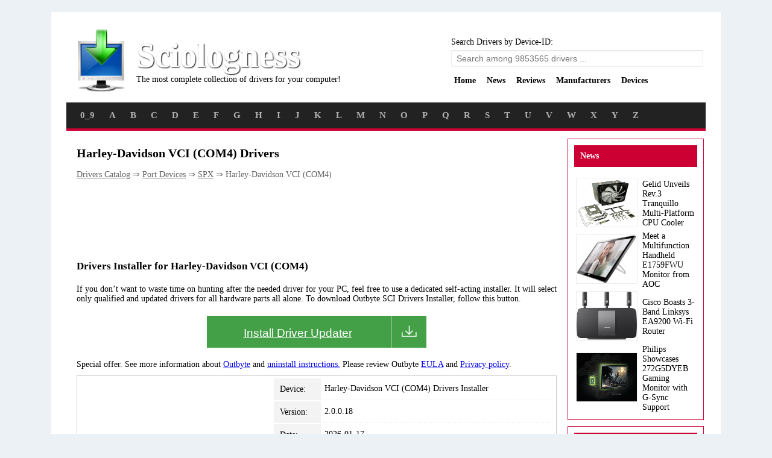

--- FILE ---
content_type: text/html; charset=UTF-8
request_url: https://sciologness.com/download/111687/harley-davidson-vci-com4.html
body_size: 5659
content:
<!DOCTYPE html>
<html>
<head>
<!-- Global site tag (gtag.js) - Google Analytics -->
<script async src="https://www.googletagmanager.com/gtag/js?id=UA-41996113-20"></script>
<script>
window.dataLayer = window.dataLayer || [];
function gtag(){dataLayer.push(arguments);}
gtag('js', new Date());

gtag('config', 'UA-41996113-20');
</script>
<style>
    .modernDownload2 {
        background-image: url(/tpl/images/free-download.png);
        background-size: cover;
        background-position: center center;
        background-repeat: no-repeat;
        width: 233px;
        /* margin-left: 50%; */
        height: 20px;
        color: #fff;
        font-size: 19px;
        text-indent: 0;
        text-align: center;
        padding: 18px 97px 15px 34px;
        display: block;
        /* float: right; */
        /* text-decoration: none; */
        margin: 20px auto;
        font-weight: 100;
        font-family: 'PT Sans', sans-serif !important;        
    }
</style>
<meta http-equiv="Content-Type" content="text/html; charset=utf-8">
<title>Drivers for Harley-Davidson VCI (COM4)</title>
<meta name="description" content="Harley-Davidson VCI (COM4) - there are 1 drivers found for the selected device, which you can download from our website for free. Select the driver needed and press download." />
<meta name="keywords" content="Driver for Harley-Davidson VCI (COM4), Download Driver for Harley-Davidson VCI (COM4), Drivers for Harley-Davidson VCI (COM4), Harley-Davidson VCI (COM4) Driver, Download Harley-Davidson VCI (COM4) Drivers, Harley-Davidson VCI (COM4) Drivers Download" />

<meta name="author" content="sciologness.com" />
<link rel="canonical" href="https://sciologness.com/download/111687/harley-davidson-vci-com4.html" />

<link rel="stylesheet" type="text/css" href="/style.css">
<link rel="stylesheet" type="text/css" href="/style.fonts.css" />

<script type="text/javascript" charset="utf-8">
function Load(){
	DocumentShow();
}
function DocumentShow(){
	if (top.location != location) 
	top.location.href = document.location.href ;
}
</script>

<meta name="google-site-verification" content="5k3pcfhYJEOppdTP0T0sPC7B1Q8gOS5ImuMea8Tl0EA" />
<script data-ad-client="ca-pub-3730271461974795" async src="https://pagead2.googlesyndication.com/pagead/js/adsbygoogle.js"></script>
<!-- Google Tag Manager -->
<script>(function(w,d,s,l,i){w[l]=w[l]||[];w[l].push({
        'gtm.start':new Date().getTime(),
        event:'gtm.js'
        });var f=d.getElementsByTagName(s)[0],
j=d.createElement(s),dl=l!='dataLayer'?'&l='+l:'';j.async=true;j.src=
'https://www.googletagmanager.com/gtm.js?id='+i+dl;f.parentNode.insertBefore(j,f);
})(window,document,'script','dataLayer','GTM-PNQBPZF');</script>
<!-- End Google Tag Manager -->

<!-- CMP -->
<!-- End CMP -->

</head>
<body class="body-style" onload="Load()">
	    <div style="background-color:#FFFFFF; margin:20px auto; padding:20px 25px; width:1060px;">
        
	<table width="100%">
            <tr>
		<td style="vertical-align:top; width:110px;">
			<a href="/" style="text-decoration:none;">
				<img width="110" src="/tpl/images/drivers_collection.png">
			</a>
		</td>
		<td style="vertical-align:top; padding:18px 0px 0px 0px;">
			<a href="/" style="text-decoration:none;">
                            <b style="font-size:4em; color:#FFFFFF; text-shadow: 1px 1px 2px black;">Sciologness</b>
                            <p style="margin:0px; color:#000000;">The most complete collection of drivers for your computer!</p>
			</a>
		</td>
		<td style="vertical-align:top; padding:15px 0px 0px 0px; width:420px;">
			<form method="POST">
				<p style="margin:5px 0px;">Search Drivers by Device-ID:</p>
				<input class="inputpg" type="text" name="search" placeholder="Search among 9853565 drivers ..." value="" style="padding: 5px 8px;">
			</form>

			<ul id="nav">
				<li><a href="/">Home</a></li>
				<li><a href="/news/">News</a></li>
				<li><a href="/reviews/">Reviews</a></li>
				<li><a href="/vendors/">Manufacturers</a></li>
				<li><a href="/devices/">Devices</a></li>
			</ul>
		</td>
	</tr>
	</table>

	<table style="background-color:#222222; border-bottom:4px solid #CC0033; margin:10px 0px; padding:10px; width:100%;">
	<tr>
		<td style="font-size:14px; color:#FFFFFF;">
					<a href="/lt/0_9/" style="margin:5px 10px; font-size:15px; text-decoration:none; color:#AFAFAF;">
				<b>0_9</b>
			</a>
						<a href="/lt/A/" style="margin:5px 10px; font-size:15px; text-decoration:none; color:#AFAFAF;">
				<b>A</b>
			</a>
						<a href="/lt/B/" style="margin:5px 10px; font-size:15px; text-decoration:none; color:#AFAFAF;">
				<b>B</b>
			</a>
						<a href="/lt/C/" style="margin:5px 10px; font-size:15px; text-decoration:none; color:#AFAFAF;">
				<b>C</b>
			</a>
						<a href="/lt/D/" style="margin:5px 10px; font-size:15px; text-decoration:none; color:#AFAFAF;">
				<b>D</b>
			</a>
						<a href="/lt/E/" style="margin:5px 10px; font-size:15px; text-decoration:none; color:#AFAFAF;">
				<b>E</b>
			</a>
						<a href="/lt/F/" style="margin:5px 10px; font-size:15px; text-decoration:none; color:#AFAFAF;">
				<b>F</b>
			</a>
						<a href="/lt/G/" style="margin:5px 10px; font-size:15px; text-decoration:none; color:#AFAFAF;">
				<b>G</b>
			</a>
						<a href="/lt/H/" style="margin:5px 10px; font-size:15px; text-decoration:none; color:#AFAFAF;">
				<b>H</b>
			</a>
						<a href="/lt/I/" style="margin:5px 10px; font-size:15px; text-decoration:none; color:#AFAFAF;">
				<b>I</b>
			</a>
						<a href="/lt/J/" style="margin:5px 10px; font-size:15px; text-decoration:none; color:#AFAFAF;">
				<b>J</b>
			</a>
						<a href="/lt/K/" style="margin:5px 10px; font-size:15px; text-decoration:none; color:#AFAFAF;">
				<b>K</b>
			</a>
						<a href="/lt/L/" style="margin:5px 10px; font-size:15px; text-decoration:none; color:#AFAFAF;">
				<b>L</b>
			</a>
						<a href="/lt/M/" style="margin:5px 10px; font-size:15px; text-decoration:none; color:#AFAFAF;">
				<b>M</b>
			</a>
						<a href="/lt/N/" style="margin:5px 10px; font-size:15px; text-decoration:none; color:#AFAFAF;">
				<b>N</b>
			</a>
						<a href="/lt/O/" style="margin:5px 10px; font-size:15px; text-decoration:none; color:#AFAFAF;">
				<b>O</b>
			</a>
						<a href="/lt/P/" style="margin:5px 10px; font-size:15px; text-decoration:none; color:#AFAFAF;">
				<b>P</b>
			</a>
						<a href="/lt/Q/" style="margin:5px 10px; font-size:15px; text-decoration:none; color:#AFAFAF;">
				<b>Q</b>
			</a>
						<a href="/lt/R/" style="margin:5px 10px; font-size:15px; text-decoration:none; color:#AFAFAF;">
				<b>R</b>
			</a>
						<a href="/lt/S/" style="margin:5px 10px; font-size:15px; text-decoration:none; color:#AFAFAF;">
				<b>S</b>
			</a>
						<a href="/lt/T/" style="margin:5px 10px; font-size:15px; text-decoration:none; color:#AFAFAF;">
				<b>T</b>
			</a>
						<a href="/lt/U/" style="margin:5px 10px; font-size:15px; text-decoration:none; color:#AFAFAF;">
				<b>U</b>
			</a>
						<a href="/lt/V/" style="margin:5px 10px; font-size:15px; text-decoration:none; color:#AFAFAF;">
				<b>V</b>
			</a>
						<a href="/lt/W/" style="margin:5px 10px; font-size:15px; text-decoration:none; color:#AFAFAF;">
				<b>W</b>
			</a>
						<a href="/lt/X/" style="margin:5px 10px; font-size:15px; text-decoration:none; color:#AFAFAF;">
				<b>X</b>
			</a>
						<a href="/lt/Y/" style="margin:5px 10px; font-size:15px; text-decoration:none; color:#AFAFAF;">
				<b>Y</b>
			</a>
						<a href="/lt/Z/" style="margin:5px 10px; font-size:15px; text-decoration:none; color:#AFAFAF;">
				<b>Z</b>
			</a>
					</td>
	</tr>
	</table>

	<table style="margin:10px 0px; width:100%;">
	<tr>
		<td style="vertical-align:top; background-color:#FFFFFF; padding:15px; font-size:14px;">
			<h1 style="margin:0px; font-size:1.4em;">Harley-Davidson VCI (COM4) Drivers</h1>

			<div style="padding:15px 0px; color:#636363;">
				<a style="color:#636363;" href="/">Drivers Catalog</a>
				⇒ <a style="color:#636363;" href="/tp/port-devices/">Port Devices</a>
				⇒ <a style="color:#636363;" href="/brand/spx/port-devices/">SPX</a>
				⇒ Harley-Davidson VCI (COM4)			</div>

			<div style="padding:5px 0px;">
				<script async src="//pagead2.googlesyndication.com/pagead/js/adsbygoogle.js"></script>
				<!-- sciologness 728x90 up -->
				<ins class="adsbygoogle"
				style="display:inline-block;
				width:728px;height:90px"
				data-ad-client="ca-pub-3730271461974795"
				data-ad-slot="6988876267"></ins>
				<script>
				(adsbygoogle = window.adsbygoogle || []).push({});
				</script>
			</div>

			<div style="margin:15px 0px;">
				<h2 style="margin:0px 0px 20px 0px; font-size:1.2em;">Drivers Installer for Harley-Davidson VCI (COM4)</h2>

				<p style="text-align:justify;">
                                    If you don’t want to waste time on hunting after the needed driver for your PC, feel free to use a dedicated self-acting installer. It will select only qualified and updated drivers for all hardware parts all alone. To download Outbyte SCI Drivers Installer, follow 
                                    this button.
                                    <a 
                                        class="modernDownload2"
                                        rel="nofollow" 
                                        href="https://www.clkmg.com/landmedia/driversc/harleydavidson+vci+com4"
                                        onclick="
                                                    gtag('event', 'Click', {
                                                        event_category: 'sciologness',
                                                        event_label: 'DownloadDriver'
                                                    });
                                                "
                                        
                                                >Install Driver Updater</a>
                                </p>

                                <div style="margin-bottom: 10px;">
                                    Special offer. 
                                    See more information about 
                                    <a target="_blank" href="https://outbyte.com/">Outbyte</a>
                                    and 
                                    <a target="_blank" href="https://outbyte.com/en/how-to-uninstall">uninstall instructions.</a>
                                    Please review Outbyte 
                                    <a target="_blank" href="https://outbyte.com/en/license">EULA</a>
                                    and 
                                    <a target="_blank" href="https://outbyte.com/en/privacy">Privacy policy</a>.
                                </div>
                                
                                
				<div style="border:1px solid #CCCCCC; margin:0px; padding:2px;">
					<table style="width:100%;">
					<tr>
						<td rowspan="6" style="padding:10px;">
							<script async src="//pagead2.googlesyndication.com/pagead/js/adsbygoogle.js"></script>
							<!-- sciologness 300x250 last page -->
							<ins class="adsbygoogle"
							style="display:inline-block;
							width:300px;height:250px"
							data-ad-client="ca-pub-3730271461974795"
							data-ad-slot="8593797959"></ins>
							<script>
							(adsbygoogle = window.adsbygoogle || []).push({});
							</script>
						</td>
						<td class="lv">Device:</td>
						<td class="ls">Harley-Davidson VCI (COM4) Drivers Installer</td>
					</tr>
					<tr>
						<td class="lv">Version:</td>
						<td class="ls">2.0.0.18</td>
					</tr>
					<tr>
						<td class="lv">Date:</td>
						<td class="ls">2026-01-17</td>
					</tr>
					<tr>
						<td class="lv">File Size:</td>
						<td class="ls">1.12 Mb</td>
					</tr>
					<tr>
						<td class="lv">Supported OS:</td>
						<td class="ls">Windows 2000, Windows XP, Windows Vista, Windows 7, Windows 8</td>
					</tr>
					<tr>
						<td class="lv"><i class="fa fa-download"></i></td>
                                                
						<td class="lv" colspan="2">
                                                    
							<a 
                                                            href="https://www.clkmg.com/landmedia/driversc/harleydavidson+vci+com4" 
                                                            rel="nofollow" 
                                                            class="modernDownload2"
                                                            onclick="
                                                                        gtag('event', 'Click', {
                                                                            event_category: 'sciologness',
                                                                            event_label: 'DownloadAgent'
                                                                        });
                                                                    "
                                                            
                                                        >
                                                            Install Driver Updater
							</a>
						</td>
					</tr>
                                        
                                        <tr>
                                            <td colspan="3">
                                                <div style="margin-bottom: 10px;">
                                                    Special offer. 
                                                    See more information about 
                                                    <a target="_blank" href="https://outbyte.com/">Outbyte</a>
                                                    and 
                                                    <a target="_blank" href="https://outbyte.com/en/how-to-uninstall">uninstall instructions.</a>
                                                    Please review Outbyte 
                                                    <a target="_blank" href="https://outbyte.com/en/license">EULA</a>
                                                    and 
                                                    <a target="_blank" href="https://outbyte.com/en/privacy">Privacy policy</a>.
                                                </div>                                                
                                            </td>
                                        </tr>
					</table>
				</div>
			</div>

			<div style="margin:25px 0px;">
				<h2 style="margin:0px 0px 10px 0px; font-size:1.2em;">Harley-Davidson VCI (COM4): Drivers List</h2>

				<p>1 drivers are found for ‘Harley-Davidson VCI (COM4)’. To download the needed driver, select it from the list below and click at ‘Download’ button. Please, ensure that the driver version totally corresponds to your OS requirements in order to provide for its operational accuracy.</p>

							</div>

			
					</td>
		<td style="vertical-align:top; width:320px;">
			<div style="border:1px solid #CC0033; margin:0px 0px 10px 0px; padding:10px;">
				<div style="margin:0px; padding:10px; background-color:#CC0033;">
					<b style="color:#FFFFFF;">News</b>
				</div>

				<table style="padding:15px 0px 0px 0px;">
									<tr>
						<td><img src="/data_images/news/gelid-unveils-rev3-tranquillo-multi-platform-cpu-cooler.jpg" width="100" height="80" style="border:1px solid #EDEDED;"></td>
						<td style="padding:0px 0px 0px 5px;">
							<a href="/news/gelid-unveils-rev3-tranquillo-multi-platform-cpu-cooler.html" style="text-decoration:none; color:#000000;">Gelid Unveils Rev.3 Tranquillo Multi-Platform CPU Cooler</a>
						</td>
					</tr>
										<tr>
						<td><img src="/data_images/news/meet-a-multifunction-handheld-e1759fwu-monitor-from-aoc.jpg" width="100" height="80" style="border:1px solid #EDEDED;"></td>
						<td style="padding:0px 0px 0px 5px;">
							<a href="/news/meet-a-multifunction-handheld-e1759fwu-monitor-from-aoc.html" style="text-decoration:none; color:#000000;">Meet a Multifunction Handheld E1759FWU Monitor from AOC</a>
						</td>
					</tr>
										<tr>
						<td><img src="/data_images/news/cisco-boasts-3-band-linksys-ea9200-wi-fi-router.jpg" width="100" height="80" style="border:1px solid #EDEDED;"></td>
						<td style="padding:0px 0px 0px 5px;">
							<a href="/news/cisco-boasts-3-band-linksys-ea9200-wi-fi-router.html" style="text-decoration:none; color:#000000;">Cisco Boasts 3-Band Linksys EA9200 Wi-Fi Router</a>
						</td>
					</tr>
										<tr>
						<td><img src="/data_images/news/philips-showcases-272g5dyeb-gaming-monitor-with-g-sync-support.jpg" width="100" height="80" style="border:1px solid #EDEDED;"></td>
						<td style="padding:0px 0px 0px 5px;">
							<a href="/news/philips-showcases-272g5dyeb-gaming-monitor-with-g-sync-support.html" style="text-decoration:none; color:#000000;">Philips Showcases 272G5DYEB Gaming Monitor with G-Sync Support</a>
						</td>
					</tr>
									</table>
			</div>

			<div style="border:1px solid #CC0033; margin:0px 0px 10px 0px; padding:10px;">
				<div style="margin:0px; padding:10px; background-color:#CC0033;">
					<b style="color:#FFFFFF;">Top Laptops Searches</b>
				</div>

				<ul style="padding:0px 0px 0px 20px;">
									<li>
						<a href="/laptops-desktops/hp/39649/hp-pavilion-dv6000-gb166ea-abu.html" 
						   style="text-decoration:none; color:#000000;">
							HP HP Pavilion dv6000 (GB166EA#ABU)						</a>
					</li>			
										<li>
						<a href="/laptops-desktops/sony/125605/vpcf221fx.html" 
						   style="text-decoration:none; color:#000000;">
							Sony VPCF221FX						</a>
					</li>			
										<li>
						<a href="/laptops-desktops/ibm/57713/2888wma.html" 
						   style="text-decoration:none; color:#000000;">
							IBM 2888WMA						</a>
					</li>			
										<li>
						<a href="/laptops-desktops/ibm/60877/8305ugj.html" 
						   style="text-decoration:none; color:#000000;">
							IBM 8305UGJ						</a>
					</li>			
										<li>
						<a href="/laptops-desktops/ibm/57635/2887y1d.html" 
						   style="text-decoration:none; color:#000000;">
							IBM 2887Y1D						</a>
					</li>			
										<li>
						<a href="/laptops-desktops/fujitsu/14791/fmvfe70tb.html" 
						   style="text-decoration:none; color:#000000;">
							Fujitsu FMVFE70TB						</a>
					</li>			
										<li>
						<a href="/laptops-desktops/nec/101336/pc-ll870bs.html" 
						   style="text-decoration:none; color:#000000;">
							NEC PC-LL870BS						</a>
					</li>			
										<li>
						<a href="/laptops-desktops/compaq/9530/vc775aa-abd-cq5119de.html" 
						   style="text-decoration:none; color:#000000;">
							Compaq VC775AA-ABD CQ5119DE						</a>
					</li>			
										<li>
						<a href="/laptops-desktops/sony/115522/pcg-grx700uc.html" 
						   style="text-decoration:none; color:#000000;">
							Sony PCG-GRX700(UC)						</a>
					</li>			
										<li>
						<a href="/laptops-desktops/lg/92970/a510-ura4k.html" 
						   style="text-decoration:none; color:#000000;">
							LG A510-URA4K						</a>
					</li>			
									</ul>
			</div>

			<div style="border:1px solid #CC0033; margin:0px 0px 10px 0px; padding:10px;">
				<div style="margin:0px; padding:10px; background-color:#CC0033;">
					<b style="color:#FFFFFF;">Popular Devices</b>
				</div>

				<ul style="padding:0px 0px 0px 20px;">
									<li>
						<a href="/download/24298/radio-switch-hid-mini-driver.html" style="text-decoration:none; color:#000000;">
							Radio Switch HID Mini-driver						</a>
					</li>			
										<li>
						<a href="/download/9641/aim-usb-driver-v1002-vid=11cc.html" style="text-decoration:none; color:#000000;">
							AIM USB Driver (v.10.02) VID=11CC						</a>
					</li>			
										<li>
						<a href="/download/95419/foma-f902is-command-port-com5.html" style="text-decoration:none; color:#000000;">
							FOMA F902iS Command Port (COM5)						</a>
					</li>			
										<li>
						<a href="/download/44425/controladora-de-red-nvidia-nforce.html" style="text-decoration:none; color:#000000;">
							Controladora de red NVIDIA nForce						</a>
					</li>			
										<li>
						<a href="/download/73045/matshita-dvd-ram-uj8b0-scsi-cdrom-device.html" style="text-decoration:none; color:#000000;">
							MATSHITA DVD-RAM UJ8B0 SCSI CdRom Device						</a>
					</li>			
										<li>
						<a href="/download/31367/edgeport-[i64792825-0]-serial-port-1-com9.html" style="text-decoration:none; color:#000000;">
							EdgePort [I64792825-0] Serial Port - 1 (COM9)						</a>
					</li>			
										<li>
						<a href="/download/31721/usb-link-cable-ca3-usbcb-01.html" style="text-decoration:none; color:#000000;">
							USB Link Cable (CA3-USBCB-01)						</a>
					</li>			
										<li>
						<a href="/download/116374/xerox-workcentre-133-pcl-6.html" style="text-decoration:none; color:#000000;">
							Xerox WorkCentre 133 PCL 6						</a>
					</li>			
										<li>
						<a href="/download/106227/generisk-pnp-skjerm.html" style="text-decoration:none; color:#000000;">
							Generisk PnP-skjerm						</a>
					</li>			
										<li>
						<a href="/download/96208/nvidia-geforce-810m.html" style="text-decoration:none; color:#000000;">
							NVIDIA GeForce 810M						</a>
					</li>			
									</ul>
			</div>

		</td>
	</tr>
	</table>

	<table style="background-color:#222222; border-top:4px solid #CC0033; margin:10px 0px; padding:10px; width:100%;">
	<tr>
		<td style="font-size:14px; color:#FFFFFF;">
			
		</td>
		<td>
			<div align="right" style="padding-top:0px;">
				<!--LiveInternet counter--><script type="text/javascript"><!--
				document.write("<a href='//www.liveinternet.ru/click' "+
				"target=_blank><img src='//counter.yadro.ru/hit?t17.9;r"+
				escape(document.referrer)+((typeof(screen)=="undefined")?"":
				";s"+screen.width+"*"+screen.height+"*"+(screen.colorDepth?
				screen.colorDepth:screen.pixelDepth))+";u"+escape(document.URL)+
				";"+Math.random()+
				"' alt='' title='LiveInternet: показано число просмотров за 24"+
				" часа, посетителей за 24 часа и за сегодня' "+
				"border='0' width='88' height='31'><\/a>")
				//--></script><!--/LiveInternet-->
			</div>
		</td>
	</tr>
	</table>
</div>
	<div style="text-align: center; margin-bottom:20px; margin-top:-30px;">
		<a href="/">Sciologness.com</a> &copy;<BR><BR>
		<a href="/contactus/">Contact form</a> | <a href="/terms of use sciologness.pdf" style="text-decoration:none; color:#0C3F8C;" target="_blank">Terms of use</a> 
                | <a href="/sciologness_privacy_policy.pdf" style="text-decoration:none; color:#0C3F8C;" target="_blank">Privacy policy</a>
                | <a href="/devid.info_cookie_policy.pdf" style="text-decoration:none; color:#0C3F8C;" target="_blank">Cookie policy</a>
	</div>
	<div id="disclaimer" style="width:1060px; margin:auto; text-align:center;">
		 The Sciologness.com&trade; agent utility uses data collection technology to conveniently update multiple PC drivers. Drivers are the property and the responsibility of their respective manufacturers, and may also be available for free directly from manufacturers' websites. Sciologness.com is not responsible in any way for the performance of or issues caused by any third-party drivers.Drivers may also be available for free directly from manufacturers' websites. Microsoft and Windows are either registered trademarks or trademarks of Microsoft Corporation in the United States and/or other countries. Any other third-party products, brands or trademarks listed above are the sole property of their respective owner. No affiliation or endorsement is intended or implied.
	</div>
    
    <!-- Google Tag Manager (noscript) -->
    <noscript><iframe src="https://www.googletagmanager.com/ns.html?id=GTM-PNQBPZF"
    height="0" width="0" style="display:none;visibility:hidden"></iframe></noscript>
    <!-- End Google Tag Manager (noscript) -->
<script defer src="https://static.cloudflareinsights.com/beacon.min.js/vcd15cbe7772f49c399c6a5babf22c1241717689176015" integrity="sha512-ZpsOmlRQV6y907TI0dKBHq9Md29nnaEIPlkf84rnaERnq6zvWvPUqr2ft8M1aS28oN72PdrCzSjY4U6VaAw1EQ==" data-cf-beacon='{"version":"2024.11.0","token":"bf96562b009d42658d3a1ac1873708c9","r":1,"server_timing":{"name":{"cfCacheStatus":true,"cfEdge":true,"cfExtPri":true,"cfL4":true,"cfOrigin":true,"cfSpeedBrain":true},"location_startswith":null}}' crossorigin="anonymous"></script>
</body>
</html>


--- FILE ---
content_type: text/html; charset=utf-8
request_url: https://www.google.com/recaptcha/api2/aframe
body_size: 267
content:
<!DOCTYPE HTML><html><head><meta http-equiv="content-type" content="text/html; charset=UTF-8"></head><body><script nonce="CbnFG_6CzqsvS3U4YY4gSA">/** Anti-fraud and anti-abuse applications only. See google.com/recaptcha */ try{var clients={'sodar':'https://pagead2.googlesyndication.com/pagead/sodar?'};window.addEventListener("message",function(a){try{if(a.source===window.parent){var b=JSON.parse(a.data);var c=clients[b['id']];if(c){var d=document.createElement('img');d.src=c+b['params']+'&rc='+(localStorage.getItem("rc::a")?sessionStorage.getItem("rc::b"):"");window.document.body.appendChild(d);sessionStorage.setItem("rc::e",parseInt(sessionStorage.getItem("rc::e")||0)+1);localStorage.setItem("rc::h",'1768677279111');}}}catch(b){}});window.parent.postMessage("_grecaptcha_ready", "*");}catch(b){}</script></body></html>